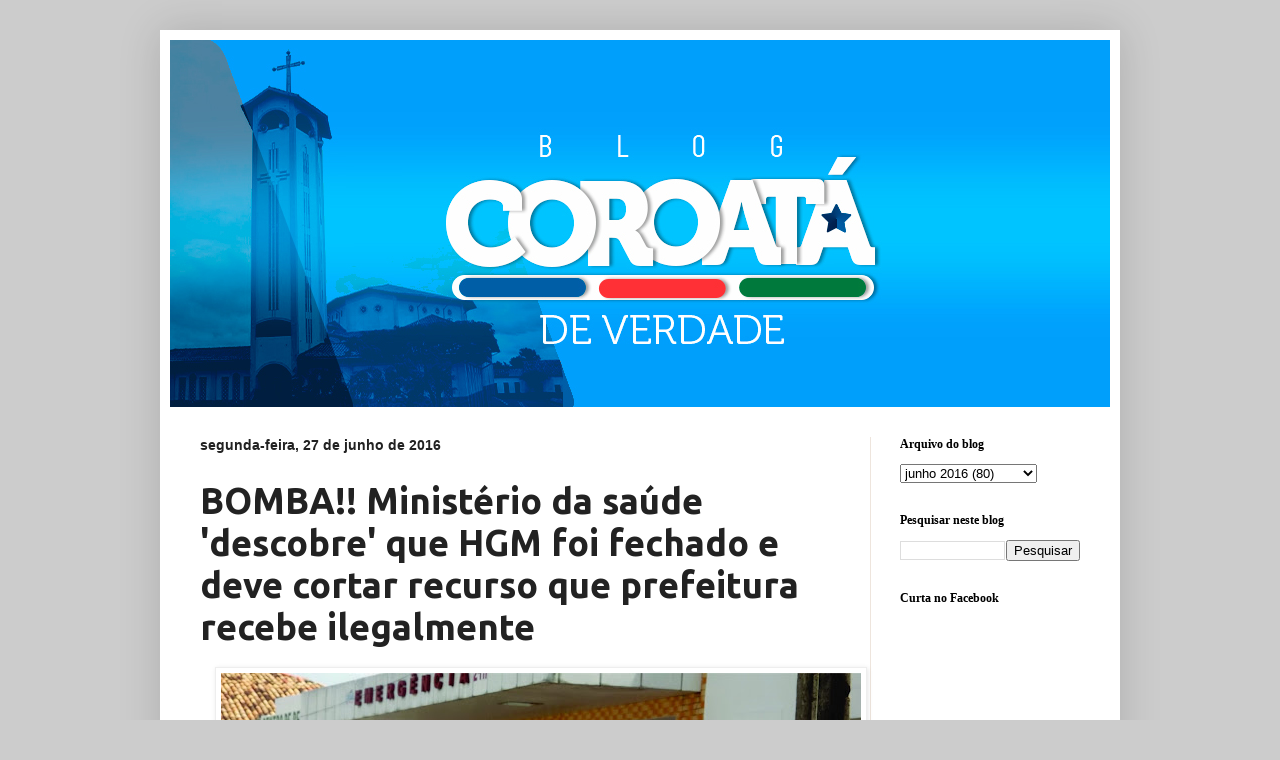

--- FILE ---
content_type: text/html; charset=UTF-8
request_url: http://www.coroatadeverdade.com/2016/06/bomba-ministerio-da-saude-descobre-que.html
body_size: 17301
content:
<!DOCTYPE html>
<html class='v2' dir='ltr' lang='pt-BR'>
<head>
<link href='https://www.blogger.com/static/v1/widgets/335934321-css_bundle_v2.css' rel='stylesheet' type='text/css'/>
<meta content='width=1100' name='viewport'/>
<meta content='text/html; charset=UTF-8' http-equiv='Content-Type'/>
<meta content='blogger' name='generator'/>
<link href='http://www.coroatadeverdade.com/favicon.ico' rel='icon' type='image/x-icon'/>
<link href='http://www.coroatadeverdade.com/2016/06/bomba-ministerio-da-saude-descobre-que.html' rel='canonical'/>
<link rel="alternate" type="application/atom+xml" title="Coroatá de Verdade - Atom" href="http://www.coroatadeverdade.com/feeds/posts/default" />
<link rel="alternate" type="application/rss+xml" title="Coroatá de Verdade - RSS" href="http://www.coroatadeverdade.com/feeds/posts/default?alt=rss" />
<link rel="service.post" type="application/atom+xml" title="Coroatá de Verdade - Atom" href="https://www.blogger.com/feeds/7962339402749321114/posts/default" />

<link rel="alternate" type="application/atom+xml" title="Coroatá de Verdade - Atom" href="http://www.coroatadeverdade.com/feeds/1837776646983439199/comments/default" />
<!--Can't find substitution for tag [blog.ieCssRetrofitLinks]-->
<link href='https://blogger.googleusercontent.com/img/b/R29vZ2xl/AVvXsEjfsxQZZ-FxoeC1gKhY5ddZ7Jwb3Hj0jrBvhj0beAwjS-UK_EmEegxF4rRYLecGBkpXNuVbo9zoza8Lh0UTu3AJLFkg9nxBC0OnTVQDuZF1CZfApdt-nHP3CXtcOvAUBbcPUUhTey8MG8M/s640/HOSP.jpg' rel='image_src'/>
<meta content='http://www.coroatadeverdade.com/2016/06/bomba-ministerio-da-saude-descobre-que.html' property='og:url'/>
<meta content='BOMBA!! Ministério da saúde &#39;descobre&#39; que HGM foi fechado e deve cortar recurso que prefeitura recebe ilegalmente' property='og:title'/>
<meta content='    Finalmente, o Ministério da Saúde em visita a Coroatá descobriu que o Hospital Geral Municipal de Coroatá está lacrado, sem atender uma ...' property='og:description'/>
<meta content='https://blogger.googleusercontent.com/img/b/R29vZ2xl/AVvXsEjfsxQZZ-FxoeC1gKhY5ddZ7Jwb3Hj0jrBvhj0beAwjS-UK_EmEegxF4rRYLecGBkpXNuVbo9zoza8Lh0UTu3AJLFkg9nxBC0OnTVQDuZF1CZfApdt-nHP3CXtcOvAUBbcPUUhTey8MG8M/w1200-h630-p-k-no-nu/HOSP.jpg' property='og:image'/>
<title>Coroatá de Verdade: BOMBA!! Ministério da saúde 'descobre' que HGM foi fechado e deve cortar recurso que prefeitura recebe ilegalmente</title>
<style type='text/css'>@font-face{font-family:'Cuprum';font-style:normal;font-weight:700;font-display:swap;src:url(//fonts.gstatic.com/s/cuprum/v29/dg45_pLmvrkcOkBnKsOzXyGWTBcmgwL9VjbYJxYmknQHEMmm.woff2)format('woff2');unicode-range:U+0460-052F,U+1C80-1C8A,U+20B4,U+2DE0-2DFF,U+A640-A69F,U+FE2E-FE2F;}@font-face{font-family:'Cuprum';font-style:normal;font-weight:700;font-display:swap;src:url(//fonts.gstatic.com/s/cuprum/v29/dg45_pLmvrkcOkBnKsOzXyGWTBcmgwL9Vj_YJxYmknQHEMmm.woff2)format('woff2');unicode-range:U+0301,U+0400-045F,U+0490-0491,U+04B0-04B1,U+2116;}@font-face{font-family:'Cuprum';font-style:normal;font-weight:700;font-display:swap;src:url(//fonts.gstatic.com/s/cuprum/v29/dg45_pLmvrkcOkBnKsOzXyGWTBcmgwL9VjTYJxYmknQHEMmm.woff2)format('woff2');unicode-range:U+0102-0103,U+0110-0111,U+0128-0129,U+0168-0169,U+01A0-01A1,U+01AF-01B0,U+0300-0301,U+0303-0304,U+0308-0309,U+0323,U+0329,U+1EA0-1EF9,U+20AB;}@font-face{font-family:'Cuprum';font-style:normal;font-weight:700;font-display:swap;src:url(//fonts.gstatic.com/s/cuprum/v29/dg45_pLmvrkcOkBnKsOzXyGWTBcmgwL9VjXYJxYmknQHEMmm.woff2)format('woff2');unicode-range:U+0100-02BA,U+02BD-02C5,U+02C7-02CC,U+02CE-02D7,U+02DD-02FF,U+0304,U+0308,U+0329,U+1D00-1DBF,U+1E00-1E9F,U+1EF2-1EFF,U+2020,U+20A0-20AB,U+20AD-20C0,U+2113,U+2C60-2C7F,U+A720-A7FF;}@font-face{font-family:'Cuprum';font-style:normal;font-weight:700;font-display:swap;src:url(//fonts.gstatic.com/s/cuprum/v29/dg45_pLmvrkcOkBnKsOzXyGWTBcmgwL9VjvYJxYmknQHEA.woff2)format('woff2');unicode-range:U+0000-00FF,U+0131,U+0152-0153,U+02BB-02BC,U+02C6,U+02DA,U+02DC,U+0304,U+0308,U+0329,U+2000-206F,U+20AC,U+2122,U+2191,U+2193,U+2212,U+2215,U+FEFF,U+FFFD;}@font-face{font-family:'Ubuntu';font-style:normal;font-weight:700;font-display:swap;src:url(//fonts.gstatic.com/s/ubuntu/v21/4iCv6KVjbNBYlgoCxCvjvWyNPYZvg7UI.woff2)format('woff2');unicode-range:U+0460-052F,U+1C80-1C8A,U+20B4,U+2DE0-2DFF,U+A640-A69F,U+FE2E-FE2F;}@font-face{font-family:'Ubuntu';font-style:normal;font-weight:700;font-display:swap;src:url(//fonts.gstatic.com/s/ubuntu/v21/4iCv6KVjbNBYlgoCxCvjtGyNPYZvg7UI.woff2)format('woff2');unicode-range:U+0301,U+0400-045F,U+0490-0491,U+04B0-04B1,U+2116;}@font-face{font-family:'Ubuntu';font-style:normal;font-weight:700;font-display:swap;src:url(//fonts.gstatic.com/s/ubuntu/v21/4iCv6KVjbNBYlgoCxCvjvGyNPYZvg7UI.woff2)format('woff2');unicode-range:U+1F00-1FFF;}@font-face{font-family:'Ubuntu';font-style:normal;font-weight:700;font-display:swap;src:url(//fonts.gstatic.com/s/ubuntu/v21/4iCv6KVjbNBYlgoCxCvjs2yNPYZvg7UI.woff2)format('woff2');unicode-range:U+0370-0377,U+037A-037F,U+0384-038A,U+038C,U+038E-03A1,U+03A3-03FF;}@font-face{font-family:'Ubuntu';font-style:normal;font-weight:700;font-display:swap;src:url(//fonts.gstatic.com/s/ubuntu/v21/4iCv6KVjbNBYlgoCxCvjvmyNPYZvg7UI.woff2)format('woff2');unicode-range:U+0100-02BA,U+02BD-02C5,U+02C7-02CC,U+02CE-02D7,U+02DD-02FF,U+0304,U+0308,U+0329,U+1D00-1DBF,U+1E00-1E9F,U+1EF2-1EFF,U+2020,U+20A0-20AB,U+20AD-20C0,U+2113,U+2C60-2C7F,U+A720-A7FF;}@font-face{font-family:'Ubuntu';font-style:normal;font-weight:700;font-display:swap;src:url(//fonts.gstatic.com/s/ubuntu/v21/4iCv6KVjbNBYlgoCxCvjsGyNPYZvgw.woff2)format('woff2');unicode-range:U+0000-00FF,U+0131,U+0152-0153,U+02BB-02BC,U+02C6,U+02DA,U+02DC,U+0304,U+0308,U+0329,U+2000-206F,U+20AC,U+2122,U+2191,U+2193,U+2212,U+2215,U+FEFF,U+FFFD;}</style>
<style id='page-skin-1' type='text/css'><!--
/*
-----------------------------------------------
Blogger Template Style
Name:     Simple
Designer: Blogger
URL:      www.blogger.com
----------------------------------------------- */
/* Content
----------------------------------------------- */
body {
font: normal normal 14px Arial, Tahoma, Helvetica, FreeSans, sans-serif;
color: #222222;
background: #cccccc none no-repeat scroll center center;
padding: 0 40px 40px 40px;
}
html body .region-inner {
min-width: 0;
max-width: 100%;
width: auto;
}
h2 {
font-size: 22px;
}
a:link {
text-decoration:none;
color: #1202a3;
}
a:visited {
text-decoration:none;
color: #8a0f02;
}
a:hover {
text-decoration:underline;
color: #ff1900;
}
.body-fauxcolumn-outer .fauxcolumn-inner {
background: transparent none repeat scroll top left;
_background-image: none;
}
.body-fauxcolumn-outer .cap-top {
position: absolute;
z-index: 1;
height: 400px;
width: 100%;
}
.body-fauxcolumn-outer .cap-top .cap-left {
width: 100%;
background: transparent none repeat-x scroll top left;
_background-image: none;
}
.content-outer {
-moz-box-shadow: 0 0 40px rgba(0, 0, 0, .15);
-webkit-box-shadow: 0 0 5px rgba(0, 0, 0, .15);
-goog-ms-box-shadow: 0 0 10px #333333;
box-shadow: 0 0 40px rgba(0, 0, 0, .15);
margin-bottom: 1px;
}
.content-inner {
padding: 10px 10px;
}
.content-inner {
background-color: #ffffff;
}
/* Header
----------------------------------------------- */
.header-outer {
background: rgba(0, 0, 0, 0) url(https://resources.blogblog.com/blogblog/data/1kt/simple/gradients_light.png) repeat-x scroll 0 -400px;
_background-image: none;
}
.Header h1 {
font: normal normal 48px Impact, sans-serif;
color: #ffffff;
text-shadow: 1px 2px 3px rgba(0, 0, 0, .2);
}
.Header h1 a {
color: #ffffff;
}
.Header .description {
font-size: 140%;
color: #ffffff;
}
.header-inner .Header .titlewrapper {
padding: 22px 30px;
}
.header-inner .Header .descriptionwrapper {
padding: 0 30px;
}
/* Tabs
----------------------------------------------- */
.tabs-inner .section:first-child {
border-top: 0 solid #eee5dd;
}
.tabs-inner .section:first-child ul {
margin-top: -0;
border-top: 0 solid #eee5dd;
border-left: 0 solid #eee5dd;
border-right: 0 solid #eee5dd;
}
.tabs-inner .widget ul {
background: #fff9ee none repeat-x scroll 0 -800px;
_background-image: none;
border-bottom: 1px solid #eee5dd;
margin-top: 0;
margin-left: -30px;
margin-right: -30px;
}
.tabs-inner .widget li a {
display: inline-block;
padding: .6em 1em;
font: normal bold 16px Cuprum;
color: #993300;
border-left: 1px solid #ffffff;
border-right: 1px solid #eee5dd;
}
.tabs-inner .widget li:first-child a {
border-left: none;
}
.tabs-inner .widget li.selected a, .tabs-inner .widget li a:hover {
color: #000000;
background-color: #fff9ee;
text-decoration: none;
}
/* Columns
----------------------------------------------- */
.main-outer {
border-top: 0 solid #eee5dd;
}
.fauxcolumn-left-outer .fauxcolumn-inner {
border-right: 1px solid #eee5dd;
}
.fauxcolumn-right-outer .fauxcolumn-inner {
border-left: 1px solid #eee5dd;
}
/* Headings
----------------------------------------------- */
div.widget > h2,
div.widget h2.title {
margin: 0 0 1em 0;
font: normal bold 12px Georgia, Utopia, 'Palatino Linotype', Palatino, serif;
color: #000000;
}
/* Widgets
----------------------------------------------- */
.widget .zippy {
color: #999999;
text-shadow: 2px 2px 1px rgba(0, 0, 0, .1);
}
.widget .popular-posts ul {
list-style: none;
}
/* Posts
----------------------------------------------- */
h2.date-header {
font: normal bold 14px Arial, Tahoma, Helvetica, FreeSans, sans-serif;
}
.date-header span {
background-color: transparent;
color: #222222;
padding: inherit;
letter-spacing: inherit;
margin: inherit;
}
.main-inner {
padding-top: 30px;
padding-bottom: 30px;
}
.main-inner .column-center-inner {
padding: 0 15px;
}
.main-inner .column-center-inner .section {
margin: 0 15px;
}
.post {
margin: 0 0 25px 0;
}
h3.post-title, .comments h4 {
font: normal bold 36px Ubuntu;
margin: .75em 0 0;
}
.post-body {
font-size: 110%;
line-height: 1.4;
position: relative;
}
.post-body img, .post-body .tr-caption-container, .Profile img, .Image img,
.BlogList .item-thumbnail img {
padding: 2px;
background: #ffffff;
border: 1px solid #eeeeee;
-moz-box-shadow: 1px 1px 5px rgba(0, 0, 0, .1);
-webkit-box-shadow: 1px 1px 5px rgba(0, 0, 0, .1);
box-shadow: 1px 1px 5px rgba(0, 0, 0, .1);
}
.post-body img, .post-body .tr-caption-container {
padding: 5px;
}
.post-body .tr-caption-container {
color: #222222;
}
.post-body .tr-caption-container img {
padding: 0;
background: transparent;
border: none;
-moz-box-shadow: 0 0 0 rgba(0, 0, 0, .1);
-webkit-box-shadow: 0 0 0 rgba(0, 0, 0, .1);
box-shadow: 0 0 0 rgba(0, 0, 0, .1);
}
.post-header {
margin: 0 0 1.5em;
line-height: 1.6;
font-size: 90%;
}
.post-footer {
margin: 20px -2px 0;
padding: 5px 10px;
color: #666555;
background-color: #eee9dd;
border-bottom: 1px solid #eeeeee;
line-height: 1.6;
font-size: 90%;
}
#comments .comment-author {
padding-top: 1.5em;
border-top: 1px solid #eee5dd;
background-position: 0 1.5em;
}
#comments .comment-author:first-child {
padding-top: 0;
border-top: none;
}
.avatar-image-container {
margin: .2em 0 0;
}
#comments .avatar-image-container img {
border: 1px solid #eeeeee;
}
/* Comments
----------------------------------------------- */
.comments .comments-content .icon.blog-author {
background-repeat: no-repeat;
background-image: url([data-uri]);
}
.comments .comments-content .loadmore a {
border-top: 1px solid #999999;
border-bottom: 1px solid #999999;
}
.comments .comment-thread.inline-thread {
background-color: #eee9dd;
}
.comments .continue {
border-top: 2px solid #999999;
}
/* Accents
---------------------------------------------- */
.section-columns td.columns-cell {
border-left: 1px solid #eee5dd;
}
.blog-pager {
background: transparent none no-repeat scroll top center;
}
.blog-pager-older-link, .home-link,
.blog-pager-newer-link {
background-color: #ffffff;
padding: 5px;
}
.footer-outer {
border-top: 0 dashed #bbbbbb;
}
/* Mobile
----------------------------------------------- */
body.mobile  {
background-size: auto;
}
.mobile .body-fauxcolumn-outer {
background: transparent none repeat scroll top left;
}
.mobile .body-fauxcolumn-outer .cap-top {
background-size: 100% auto;
}
.mobile .content-outer {
-webkit-box-shadow: 0 0 3px rgba(0, 0, 0, .15);
box-shadow: 0 0 3px rgba(0, 0, 0, .15);
}
.mobile .tabs-inner .widget ul {
margin-left: 0;
margin-right: 0;
}
.mobile .post {
margin: 0;
}
.mobile .main-inner .column-center-inner .section {
margin: 0;
}
.mobile .date-header span {
padding: 0.1em 10px;
margin: 0 -10px;
}
.mobile h3.post-title {
margin: 0;
}
.mobile .blog-pager {
background: transparent none no-repeat scroll top center;
}
.mobile .footer-outer {
border-top: none;
}
.mobile .main-inner, .mobile .footer-inner {
background-color: #ffffff;
}
.mobile-index-contents {
color: #222222;
}
.mobile-link-button {
background-color: #1202a3;
}
.mobile-link-button a:link, .mobile-link-button a:visited {
color: #ffffff;
}
.mobile .tabs-inner .section:first-child {
border-top: none;
}
.mobile .tabs-inner .PageList .widget-content {
background-color: #fff9ee;
color: #000000;
border-top: 1px solid #eee5dd;
border-bottom: 1px solid #eee5dd;
}
.mobile .tabs-inner .PageList .widget-content .pagelist-arrow {
border-left: 1px solid #eee5dd;
}

--></style>
<style id='template-skin-1' type='text/css'><!--
body {
min-width: 960px;
}
.content-outer, .content-fauxcolumn-outer, .region-inner {
min-width: 960px;
max-width: 960px;
_width: 960px;
}
.main-inner .columns {
padding-left: 0px;
padding-right: 240px;
}
.main-inner .fauxcolumn-center-outer {
left: 0px;
right: 240px;
/* IE6 does not respect left and right together */
_width: expression(this.parentNode.offsetWidth -
parseInt("0px") -
parseInt("240px") + 'px');
}
.main-inner .fauxcolumn-left-outer {
width: 0px;
}
.main-inner .fauxcolumn-right-outer {
width: 240px;
}
.main-inner .column-left-outer {
width: 0px;
right: 100%;
margin-left: -0px;
}
.main-inner .column-right-outer {
width: 240px;
margin-right: -240px;
}
#layout {
min-width: 0;
}
#layout .content-outer {
min-width: 0;
width: 800px;
}
#layout .region-inner {
min-width: 0;
width: auto;
}
body#layout div.add_widget {
padding: 8px;
}
body#layout div.add_widget a {
margin-left: 32px;
}
--></style>
<link href='https://www.blogger.com/dyn-css/authorization.css?targetBlogID=7962339402749321114&amp;zx=c0dfc0e0-96b8-471b-a2ba-6f4699c38015' media='none' onload='if(media!=&#39;all&#39;)media=&#39;all&#39;' rel='stylesheet'/><noscript><link href='https://www.blogger.com/dyn-css/authorization.css?targetBlogID=7962339402749321114&amp;zx=c0dfc0e0-96b8-471b-a2ba-6f4699c38015' rel='stylesheet'/></noscript>
<meta name='google-adsense-platform-account' content='ca-host-pub-1556223355139109'/>
<meta name='google-adsense-platform-domain' content='blogspot.com'/>

</head>
<body class='loading variant-literate'>
<div class='navbar no-items section' id='navbar' name='Navbar'>
</div>
<div class='body-fauxcolumns'>
<div class='fauxcolumn-outer body-fauxcolumn-outer'>
<div class='cap-top'>
<div class='cap-left'></div>
<div class='cap-right'></div>
</div>
<div class='fauxborder-left'>
<div class='fauxborder-right'></div>
<div class='fauxcolumn-inner'>
</div>
</div>
<div class='cap-bottom'>
<div class='cap-left'></div>
<div class='cap-right'></div>
</div>
</div>
</div>
<div class='content'>
<div class='content-fauxcolumns'>
<div class='fauxcolumn-outer content-fauxcolumn-outer'>
<div class='cap-top'>
<div class='cap-left'></div>
<div class='cap-right'></div>
</div>
<div class='fauxborder-left'>
<div class='fauxborder-right'></div>
<div class='fauxcolumn-inner'>
</div>
</div>
<div class='cap-bottom'>
<div class='cap-left'></div>
<div class='cap-right'></div>
</div>
</div>
</div>
<div class='content-outer'>
<div class='content-cap-top cap-top'>
<div class='cap-left'></div>
<div class='cap-right'></div>
</div>
<div class='fauxborder-left content-fauxborder-left'>
<div class='fauxborder-right content-fauxborder-right'></div>
<div class='content-inner'>
<header>
<div class='header-outer'>
<div class='header-cap-top cap-top'>
<div class='cap-left'></div>
<div class='cap-right'></div>
</div>
<div class='fauxborder-left header-fauxborder-left'>
<div class='fauxborder-right header-fauxborder-right'></div>
<div class='region-inner header-inner'>
<div class='header section' id='header' name='Cabeçalho'><div class='widget Header' data-version='1' id='Header1'>
<div id='header-inner'>
<a href='http://www.coroatadeverdade.com/' style='display: block'>
<img alt='Coroatá de Verdade' height='367px; ' id='Header1_headerimg' src='https://blogger.googleusercontent.com/img/b/R29vZ2xl/AVvXsEgWhCidbt_X73a5ePkZgD2hv4NJ2-X3aZcGqwrvEwSvIKEzQyoNxTtmEPQqQRiZ3tK3dnWnGbb7zT68NBjLpOCfQSsVPvNnB2JmXWnYyksu2x9mjTyT02YosSyDAgrDumLXTkKjj_1u5ZM/s1600/pablo+banner.jpg' style='display: block' width='980px; '/>
</a>
</div>
</div></div>
</div>
</div>
<div class='header-cap-bottom cap-bottom'>
<div class='cap-left'></div>
<div class='cap-right'></div>
</div>
</div>
</header>
<div class='tabs-outer'>
<div class='tabs-cap-top cap-top'>
<div class='cap-left'></div>
<div class='cap-right'></div>
</div>
<div class='fauxborder-left tabs-fauxborder-left'>
<div class='fauxborder-right tabs-fauxborder-right'></div>
<div class='region-inner tabs-inner'>
<div class='tabs no-items section' id='crosscol' name='Entre colunas'></div>
<div class='tabs no-items section' id='crosscol-overflow' name='Cross-Column 2'></div>
</div>
</div>
<div class='tabs-cap-bottom cap-bottom'>
<div class='cap-left'></div>
<div class='cap-right'></div>
</div>
</div>
<div class='main-outer'>
<div class='main-cap-top cap-top'>
<div class='cap-left'></div>
<div class='cap-right'></div>
</div>
<div class='fauxborder-left main-fauxborder-left'>
<div class='fauxborder-right main-fauxborder-right'></div>
<div class='region-inner main-inner'>
<div class='columns fauxcolumns'>
<div class='fauxcolumn-outer fauxcolumn-center-outer'>
<div class='cap-top'>
<div class='cap-left'></div>
<div class='cap-right'></div>
</div>
<div class='fauxborder-left'>
<div class='fauxborder-right'></div>
<div class='fauxcolumn-inner'>
</div>
</div>
<div class='cap-bottom'>
<div class='cap-left'></div>
<div class='cap-right'></div>
</div>
</div>
<div class='fauxcolumn-outer fauxcolumn-left-outer'>
<div class='cap-top'>
<div class='cap-left'></div>
<div class='cap-right'></div>
</div>
<div class='fauxborder-left'>
<div class='fauxborder-right'></div>
<div class='fauxcolumn-inner'>
</div>
</div>
<div class='cap-bottom'>
<div class='cap-left'></div>
<div class='cap-right'></div>
</div>
</div>
<div class='fauxcolumn-outer fauxcolumn-right-outer'>
<div class='cap-top'>
<div class='cap-left'></div>
<div class='cap-right'></div>
</div>
<div class='fauxborder-left'>
<div class='fauxborder-right'></div>
<div class='fauxcolumn-inner'>
</div>
</div>
<div class='cap-bottom'>
<div class='cap-left'></div>
<div class='cap-right'></div>
</div>
</div>
<!-- corrects IE6 width calculation -->
<div class='columns-inner'>
<div class='column-center-outer'>
<div class='column-center-inner'>
<div class='main section' id='main' name='Principal'><div class='widget Blog' data-version='1' id='Blog1'>
<div class='blog-posts hfeed'>

          <div class="date-outer">
        
<h2 class='date-header'><span>segunda-feira, 27 de junho de 2016</span></h2>

          <div class="date-posts">
        
<div class='post-outer'>
<div class='post hentry uncustomized-post-template' itemprop='blogPost' itemscope='itemscope' itemtype='http://schema.org/BlogPosting'>
<meta content='https://blogger.googleusercontent.com/img/b/R29vZ2xl/AVvXsEjfsxQZZ-FxoeC1gKhY5ddZ7Jwb3Hj0jrBvhj0beAwjS-UK_EmEegxF4rRYLecGBkpXNuVbo9zoza8Lh0UTu3AJLFkg9nxBC0OnTVQDuZF1CZfApdt-nHP3CXtcOvAUBbcPUUhTey8MG8M/s640/HOSP.jpg' itemprop='image_url'/>
<meta content='7962339402749321114' itemprop='blogId'/>
<meta content='1837776646983439199' itemprop='postId'/>
<a name='1837776646983439199'></a>
<h3 class='post-title entry-title' itemprop='name'>
BOMBA!! Ministério da saúde 'descobre' que HGM foi fechado e deve cortar recurso que prefeitura recebe ilegalmente
</h3>
<div class='post-header'>
<div class='post-header-line-1'></div>
</div>
<div class='post-body entry-content' id='post-body-1837776646983439199' itemprop='description articleBody'>
<div class="separator" style="clear: both; text-align: center;">
<a href="https://blogger.googleusercontent.com/img/b/R29vZ2xl/AVvXsEjfsxQZZ-FxoeC1gKhY5ddZ7Jwb3Hj0jrBvhj0beAwjS-UK_EmEegxF4rRYLecGBkpXNuVbo9zoza8Lh0UTu3AJLFkg9nxBC0OnTVQDuZF1CZfApdt-nHP3CXtcOvAUBbcPUUhTey8MG8M/s1600/HOSP.jpg" imageanchor="1" style="margin-left: 1em; margin-right: 1em;"><img border="0" height="362" src="https://blogger.googleusercontent.com/img/b/R29vZ2xl/AVvXsEjfsxQZZ-FxoeC1gKhY5ddZ7Jwb3Hj0jrBvhj0beAwjS-UK_EmEegxF4rRYLecGBkpXNuVbo9zoza8Lh0UTu3AJLFkg9nxBC0OnTVQDuZF1CZfApdt-nHP3CXtcOvAUBbcPUUhTey8MG8M/s640/HOSP.jpg" width="640" /></a></div>
<br />
<br />
Finalmente, o Ministério da Saúde em visita a Coroatá descobriu que o Hospital Geral Municipal de Coroatá está lacrado, sem atender uma viva alma desde o dia 01/01/2013, quando a prefeita Teresa Murad (PMDB) tomou posse da prefeitura do município.<br />
<br />
A visita faz parte de uma serie que técnicos do ministérios estão fazendo por todo o Brasil para tentar fazer com que as prefeituras gastem de forma adequada os recursos da saúde. Para quem não sabe, a prefeitura de Coroatá, mesmo tendo o hospital fechado, recebe mensalmente o valor de 600.000.00 (SEISCENTOS MIL REAIS) para garantir atendimento de Urgência, Emergência, Ambulatorial, média e alta complexidade, ou seja, para manter um hospital que não existe mais.<br />
<br />
Os técnicos, segundo informações, ficaram perplexos como eles conseguiram 'informar' dados por todo este tempo e garantirem o recebimento do dinheiro. Segundo informações, nos próximos meses, o recurso deverá ser suspenso.<br />
<br />
Murad recorrerá a Temer<br />
<br />
Como de bobo, Murad não tem nada, o mesmo tratou de marcar logo uma agenda com o ministro da saúde do governo do seu companheiro de partido Michel Temer (PMDB), e claro, deverá conseguir manter os recursos até que a justiça intervenha.
<div style='clear: both;'></div>
</div>
<div class='post-footer'>
<div class='post-footer-line post-footer-line-1'>
<span class='post-author vcard'>
Por
<span class='fn' itemprop='author' itemscope='itemscope' itemtype='http://schema.org/Person'>
<meta content='https://www.blogger.com/profile/12505547318629837136' itemprop='url'/>
<a class='g-profile' href='https://www.blogger.com/profile/12505547318629837136' rel='author' title='author profile'>
<span itemprop='name'>Coroatá de Verdade</span>
</a>
</span>
</span>
<span class='post-timestamp'>
</span>
<span class='post-comment-link'>
</span>
<span class='post-icons'>
<span class='item-action'>
<a href='https://www.blogger.com/email-post/7962339402749321114/1837776646983439199' title='Enviar esta postagem'>
<img alt='' class='icon-action' height='13' src='https://resources.blogblog.com/img/icon18_email.gif' width='18'/>
</a>
</span>
<span class='item-control blog-admin pid-1469174890'>
<a href='https://www.blogger.com/post-edit.g?blogID=7962339402749321114&postID=1837776646983439199&from=pencil' title='Editar post'>
<img alt='' class='icon-action' height='18' src='https://resources.blogblog.com/img/icon18_edit_allbkg.gif' width='18'/>
</a>
</span>
</span>
<div class='post-share-buttons goog-inline-block'>
<a class='goog-inline-block share-button sb-email' href='https://www.blogger.com/share-post.g?blogID=7962339402749321114&postID=1837776646983439199&target=email' target='_blank' title='Enviar por e-mail'><span class='share-button-link-text'>Enviar por e-mail</span></a><a class='goog-inline-block share-button sb-blog' href='https://www.blogger.com/share-post.g?blogID=7962339402749321114&postID=1837776646983439199&target=blog' onclick='window.open(this.href, "_blank", "height=270,width=475"); return false;' target='_blank' title='Postar no blog!'><span class='share-button-link-text'>Postar no blog!</span></a><a class='goog-inline-block share-button sb-twitter' href='https://www.blogger.com/share-post.g?blogID=7962339402749321114&postID=1837776646983439199&target=twitter' target='_blank' title='Compartilhar no X'><span class='share-button-link-text'>Compartilhar no X</span></a><a class='goog-inline-block share-button sb-facebook' href='https://www.blogger.com/share-post.g?blogID=7962339402749321114&postID=1837776646983439199&target=facebook' onclick='window.open(this.href, "_blank", "height=430,width=640"); return false;' target='_blank' title='Compartilhar no Facebook'><span class='share-button-link-text'>Compartilhar no Facebook</span></a><a class='goog-inline-block share-button sb-pinterest' href='https://www.blogger.com/share-post.g?blogID=7962339402749321114&postID=1837776646983439199&target=pinterest' target='_blank' title='Compartilhar com o Pinterest'><span class='share-button-link-text'>Compartilhar com o Pinterest</span></a>
</div>
</div>
<div class='post-footer-line post-footer-line-2'>
<span class='post-labels'>
Marcadores:
<a href='http://www.coroatadeverdade.com/search/label/Governo%20Murad' rel='tag'>Governo Murad</a>,
<a href='http://www.coroatadeverdade.com/search/label/HGM' rel='tag'>HGM</a>
</span>
</div>
<div class='post-footer-line post-footer-line-3'>
<span class='post-location'>
</span>
</div>
</div>
</div>
<div class='comments' id='comments'>
<a name='comments'></a>
<h4>Nenhum comentário:</h4>
<div id='Blog1_comments-block-wrapper'>
<dl class='avatar-comment-indent' id='comments-block'>
</dl>
</div>
<p class='comment-footer'>
<div class='comment-form'>
<a name='comment-form'></a>
<h4 id='comment-post-message'>Postar um comentário</h4>
<p>
</p>
<a href='https://www.blogger.com/comment/frame/7962339402749321114?po=1837776646983439199&hl=pt-BR&saa=85391&origin=http://www.coroatadeverdade.com' id='comment-editor-src'></a>
<iframe allowtransparency='true' class='blogger-iframe-colorize blogger-comment-from-post' frameborder='0' height='410px' id='comment-editor' name='comment-editor' src='' width='100%'></iframe>
<script src='https://www.blogger.com/static/v1/jsbin/2830521187-comment_from_post_iframe.js' type='text/javascript'></script>
<script type='text/javascript'>
      BLOG_CMT_createIframe('https://www.blogger.com/rpc_relay.html');
    </script>
</div>
</p>
</div>
</div>

        </div></div>
      
</div>
<div class='blog-pager' id='blog-pager'>
<span id='blog-pager-newer-link'>
<a class='blog-pager-newer-link' href='http://www.coroatadeverdade.com/2016/06/pintura-de-novo-predio-da-prefeitura.html' id='Blog1_blog-pager-newer-link' title='Postagem mais recente'>Postagem mais recente</a>
</span>
<span id='blog-pager-older-link'>
<a class='blog-pager-older-link' href='http://www.coroatadeverdade.com/2016/06/ministerio-da-saude-visita-upa-coroata.html' id='Blog1_blog-pager-older-link' title='Postagem mais antiga'>Postagem mais antiga</a>
</span>
<a class='home-link' href='http://www.coroatadeverdade.com/'>Página inicial</a>
</div>
<div class='clear'></div>
<div class='post-feeds'>
<div class='feed-links'>
Assinar:
<a class='feed-link' href='http://www.coroatadeverdade.com/feeds/1837776646983439199/comments/default' target='_blank' type='application/atom+xml'>Postar comentários (Atom)</a>
</div>
</div>
</div></div>
</div>
</div>
<div class='column-left-outer'>
<div class='column-left-inner'>
<aside>
</aside>
</div>
</div>
<div class='column-right-outer'>
<div class='column-right-inner'>
<aside>
<div class='sidebar section' id='sidebar-right-1'><div class='widget BlogArchive' data-version='1' id='BlogArchive1'>
<h2>Arquivo do blog</h2>
<div class='widget-content'>
<div id='ArchiveList'>
<div id='BlogArchive1_ArchiveList'>
<select id='BlogArchive1_ArchiveMenu'>
<option value=''>Arquivo do blog</option>
<option value='http://www.coroatadeverdade.com/2025/04/'>abril 2025 (8)</option>
<option value='http://www.coroatadeverdade.com/2025/02/'>fevereiro 2025 (1)</option>
<option value='http://www.coroatadeverdade.com/2025/01/'>janeiro 2025 (3)</option>
<option value='http://www.coroatadeverdade.com/2024/12/'>dezembro 2024 (4)</option>
<option value='http://www.coroatadeverdade.com/2024/11/'>novembro 2024 (2)</option>
<option value='http://www.coroatadeverdade.com/2024/10/'>outubro 2024 (2)</option>
<option value='http://www.coroatadeverdade.com/2024/09/'>setembro 2024 (4)</option>
<option value='http://www.coroatadeverdade.com/2024/08/'>agosto 2024 (5)</option>
<option value='http://www.coroatadeverdade.com/2024/07/'>julho 2024 (5)</option>
<option value='http://www.coroatadeverdade.com/2024/03/'>março 2024 (15)</option>
<option value='http://www.coroatadeverdade.com/2024/02/'>fevereiro 2024 (9)</option>
<option value='http://www.coroatadeverdade.com/2024/01/'>janeiro 2024 (16)</option>
<option value='http://www.coroatadeverdade.com/2023/12/'>dezembro 2023 (11)</option>
<option value='http://www.coroatadeverdade.com/2023/11/'>novembro 2023 (20)</option>
<option value='http://www.coroatadeverdade.com/2023/10/'>outubro 2023 (42)</option>
<option value='http://www.coroatadeverdade.com/2023/09/'>setembro 2023 (38)</option>
<option value='http://www.coroatadeverdade.com/2023/08/'>agosto 2023 (30)</option>
<option value='http://www.coroatadeverdade.com/2023/07/'>julho 2023 (6)</option>
<option value='http://www.coroatadeverdade.com/2023/06/'>junho 2023 (3)</option>
<option value='http://www.coroatadeverdade.com/2023/05/'>maio 2023 (1)</option>
<option value='http://www.coroatadeverdade.com/2023/04/'>abril 2023 (1)</option>
<option value='http://www.coroatadeverdade.com/2023/03/'>março 2023 (10)</option>
<option value='http://www.coroatadeverdade.com/2023/02/'>fevereiro 2023 (5)</option>
<option value='http://www.coroatadeverdade.com/2023/01/'>janeiro 2023 (3)</option>
<option value='http://www.coroatadeverdade.com/2022/07/'>julho 2022 (1)</option>
<option value='http://www.coroatadeverdade.com/2022/06/'>junho 2022 (4)</option>
<option value='http://www.coroatadeverdade.com/2022/04/'>abril 2022 (5)</option>
<option value='http://www.coroatadeverdade.com/2022/03/'>março 2022 (12)</option>
<option value='http://www.coroatadeverdade.com/2022/02/'>fevereiro 2022 (21)</option>
<option value='http://www.coroatadeverdade.com/2022/01/'>janeiro 2022 (9)</option>
<option value='http://www.coroatadeverdade.com/2021/12/'>dezembro 2021 (15)</option>
<option value='http://www.coroatadeverdade.com/2021/11/'>novembro 2021 (11)</option>
<option value='http://www.coroatadeverdade.com/2021/10/'>outubro 2021 (24)</option>
<option value='http://www.coroatadeverdade.com/2021/09/'>setembro 2021 (22)</option>
<option value='http://www.coroatadeverdade.com/2021/08/'>agosto 2021 (35)</option>
<option value='http://www.coroatadeverdade.com/2021/07/'>julho 2021 (6)</option>
<option value='http://www.coroatadeverdade.com/2021/06/'>junho 2021 (15)</option>
<option value='http://www.coroatadeverdade.com/2021/05/'>maio 2021 (18)</option>
<option value='http://www.coroatadeverdade.com/2021/04/'>abril 2021 (27)</option>
<option value='http://www.coroatadeverdade.com/2021/03/'>março 2021 (21)</option>
<option value='http://www.coroatadeverdade.com/2021/02/'>fevereiro 2021 (14)</option>
<option value='http://www.coroatadeverdade.com/2021/01/'>janeiro 2021 (23)</option>
<option value='http://www.coroatadeverdade.com/2020/11/'>novembro 2020 (2)</option>
<option value='http://www.coroatadeverdade.com/2020/10/'>outubro 2020 (4)</option>
<option value='http://www.coroatadeverdade.com/2020/09/'>setembro 2020 (8)</option>
<option value='http://www.coroatadeverdade.com/2020/08/'>agosto 2020 (14)</option>
<option value='http://www.coroatadeverdade.com/2020/07/'>julho 2020 (10)</option>
<option value='http://www.coroatadeverdade.com/2020/06/'>junho 2020 (29)</option>
<option value='http://www.coroatadeverdade.com/2020/05/'>maio 2020 (18)</option>
<option value='http://www.coroatadeverdade.com/2020/04/'>abril 2020 (7)</option>
<option value='http://www.coroatadeverdade.com/2020/03/'>março 2020 (24)</option>
<option value='http://www.coroatadeverdade.com/2020/02/'>fevereiro 2020 (23)</option>
<option value='http://www.coroatadeverdade.com/2020/01/'>janeiro 2020 (33)</option>
<option value='http://www.coroatadeverdade.com/2019/12/'>dezembro 2019 (11)</option>
<option value='http://www.coroatadeverdade.com/2019/11/'>novembro 2019 (7)</option>
<option value='http://www.coroatadeverdade.com/2019/10/'>outubro 2019 (8)</option>
<option value='http://www.coroatadeverdade.com/2019/09/'>setembro 2019 (18)</option>
<option value='http://www.coroatadeverdade.com/2019/08/'>agosto 2019 (17)</option>
<option value='http://www.coroatadeverdade.com/2019/07/'>julho 2019 (6)</option>
<option value='http://www.coroatadeverdade.com/2019/06/'>junho 2019 (23)</option>
<option value='http://www.coroatadeverdade.com/2019/05/'>maio 2019 (39)</option>
<option value='http://www.coroatadeverdade.com/2019/04/'>abril 2019 (16)</option>
<option value='http://www.coroatadeverdade.com/2019/03/'>março 2019 (24)</option>
<option value='http://www.coroatadeverdade.com/2019/02/'>fevereiro 2019 (19)</option>
<option value='http://www.coroatadeverdade.com/2019/01/'>janeiro 2019 (31)</option>
<option value='http://www.coroatadeverdade.com/2018/12/'>dezembro 2018 (13)</option>
<option value='http://www.coroatadeverdade.com/2018/11/'>novembro 2018 (25)</option>
<option value='http://www.coroatadeverdade.com/2018/10/'>outubro 2018 (36)</option>
<option value='http://www.coroatadeverdade.com/2018/09/'>setembro 2018 (30)</option>
<option value='http://www.coroatadeverdade.com/2018/08/'>agosto 2018 (72)</option>
<option value='http://www.coroatadeverdade.com/2018/07/'>julho 2018 (60)</option>
<option value='http://www.coroatadeverdade.com/2018/06/'>junho 2018 (61)</option>
<option value='http://www.coroatadeverdade.com/2018/05/'>maio 2018 (72)</option>
<option value='http://www.coroatadeverdade.com/2018/04/'>abril 2018 (83)</option>
<option value='http://www.coroatadeverdade.com/2018/03/'>março 2018 (79)</option>
<option value='http://www.coroatadeverdade.com/2018/02/'>fevereiro 2018 (44)</option>
<option value='http://www.coroatadeverdade.com/2018/01/'>janeiro 2018 (55)</option>
<option value='http://www.coroatadeverdade.com/2017/12/'>dezembro 2017 (50)</option>
<option value='http://www.coroatadeverdade.com/2017/11/'>novembro 2017 (36)</option>
<option value='http://www.coroatadeverdade.com/2017/10/'>outubro 2017 (71)</option>
<option value='http://www.coroatadeverdade.com/2017/09/'>setembro 2017 (67)</option>
<option value='http://www.coroatadeverdade.com/2017/08/'>agosto 2017 (47)</option>
<option value='http://www.coroatadeverdade.com/2017/07/'>julho 2017 (60)</option>
<option value='http://www.coroatadeverdade.com/2017/06/'>junho 2017 (72)</option>
<option value='http://www.coroatadeverdade.com/2017/05/'>maio 2017 (91)</option>
<option value='http://www.coroatadeverdade.com/2017/04/'>abril 2017 (89)</option>
<option value='http://www.coroatadeverdade.com/2017/03/'>março 2017 (77)</option>
<option value='http://www.coroatadeverdade.com/2017/02/'>fevereiro 2017 (48)</option>
<option value='http://www.coroatadeverdade.com/2017/01/'>janeiro 2017 (88)</option>
<option value='http://www.coroatadeverdade.com/2016/12/'>dezembro 2016 (71)</option>
<option value='http://www.coroatadeverdade.com/2016/11/'>novembro 2016 (81)</option>
<option value='http://www.coroatadeverdade.com/2016/10/'>outubro 2016 (58)</option>
<option value='http://www.coroatadeverdade.com/2016/09/'>setembro 2016 (8)</option>
<option value='http://www.coroatadeverdade.com/2016/08/'>agosto 2016 (20)</option>
<option value='http://www.coroatadeverdade.com/2016/07/'>julho 2016 (41)</option>
<option value='http://www.coroatadeverdade.com/2016/06/'>junho 2016 (80)</option>
<option value='http://www.coroatadeverdade.com/2016/05/'>maio 2016 (41)</option>
<option value='http://www.coroatadeverdade.com/2016/04/'>abril 2016 (15)</option>
<option value='http://www.coroatadeverdade.com/2016/03/'>março 2016 (58)</option>
<option value='http://www.coroatadeverdade.com/2016/02/'>fevereiro 2016 (37)</option>
<option value='http://www.coroatadeverdade.com/2016/01/'>janeiro 2016 (60)</option>
<option value='http://www.coroatadeverdade.com/2015/12/'>dezembro 2015 (22)</option>
<option value='http://www.coroatadeverdade.com/2015/11/'>novembro 2015 (52)</option>
<option value='http://www.coroatadeverdade.com/2015/09/'>setembro 2015 (20)</option>
<option value='http://www.coroatadeverdade.com/2015/08/'>agosto 2015 (32)</option>
<option value='http://www.coroatadeverdade.com/2015/07/'>julho 2015 (24)</option>
<option value='http://www.coroatadeverdade.com/2015/06/'>junho 2015 (30)</option>
<option value='http://www.coroatadeverdade.com/2015/05/'>maio 2015 (26)</option>
<option value='http://www.coroatadeverdade.com/2015/04/'>abril 2015 (27)</option>
<option value='http://www.coroatadeverdade.com/2015/03/'>março 2015 (38)</option>
<option value='http://www.coroatadeverdade.com/2015/02/'>fevereiro 2015 (57)</option>
<option value='http://www.coroatadeverdade.com/2015/01/'>janeiro 2015 (57)</option>
<option value='http://www.coroatadeverdade.com/2014/12/'>dezembro 2014 (34)</option>
<option value='http://www.coroatadeverdade.com/2014/11/'>novembro 2014 (73)</option>
<option value='http://www.coroatadeverdade.com/2014/10/'>outubro 2014 (46)</option>
<option value='http://www.coroatadeverdade.com/2014/09/'>setembro 2014 (30)</option>
<option value='http://www.coroatadeverdade.com/2014/08/'>agosto 2014 (51)</option>
<option value='http://www.coroatadeverdade.com/2014/07/'>julho 2014 (51)</option>
<option value='http://www.coroatadeverdade.com/2014/06/'>junho 2014 (65)</option>
<option value='http://www.coroatadeverdade.com/2014/05/'>maio 2014 (80)</option>
<option value='http://www.coroatadeverdade.com/2014/04/'>abril 2014 (64)</option>
<option value='http://www.coroatadeverdade.com/2014/03/'>março 2014 (52)</option>
<option value='http://www.coroatadeverdade.com/2014/02/'>fevereiro 2014 (90)</option>
<option value='http://www.coroatadeverdade.com/2014/01/'>janeiro 2014 (55)</option>
<option value='http://www.coroatadeverdade.com/2013/12/'>dezembro 2013 (66)</option>
<option value='http://www.coroatadeverdade.com/2013/11/'>novembro 2013 (23)</option>
<option value='http://www.coroatadeverdade.com/2013/10/'>outubro 2013 (51)</option>
<option value='http://www.coroatadeverdade.com/2013/09/'>setembro 2013 (89)</option>
<option value='http://www.coroatadeverdade.com/2013/08/'>agosto 2013 (66)</option>
<option value='http://www.coroatadeverdade.com/2013/07/'>julho 2013 (81)</option>
<option value='http://www.coroatadeverdade.com/2013/06/'>junho 2013 (60)</option>
<option value='http://www.coroatadeverdade.com/2013/05/'>maio 2013 (92)</option>
<option value='http://www.coroatadeverdade.com/2013/04/'>abril 2013 (78)</option>
</select>
</div>
</div>
<div class='clear'></div>
</div>
</div><div class='widget BlogSearch' data-version='1' id='BlogSearch1'>
<h2 class='title'>Pesquisar neste blog</h2>
<div class='widget-content'>
<div id='BlogSearch1_form'>
<form action='http://www.coroatadeverdade.com/search' class='gsc-search-box' target='_top'>
<table cellpadding='0' cellspacing='0' class='gsc-search-box'>
<tbody>
<tr>
<td class='gsc-input'>
<input autocomplete='off' class='gsc-input' name='q' size='10' title='search' type='text' value=''/>
</td>
<td class='gsc-search-button'>
<input class='gsc-search-button' title='search' type='submit' value='Pesquisar'/>
</td>
</tr>
</tbody>
</table>
</form>
</div>
</div>
<div class='clear'></div>
</div><div class='widget HTML' data-version='1' id='HTML1'>
<h2 class='title'>Curta no Facebook</h2>
<div class='widget-content'>
<iframe src="//www.facebook.com/plugins/likebox.php?href=https%3A%2F%2Fwww.facebook.com%2FCoroataDeVerdade&amp;width=292&amp;height=290&amp;show_faces=true&amp;colorscheme=light&amp;stream=false&amp;border_color&amp;header=true&amp;appId=504673662931171" scrolling="no" frameborder="0" style="border:none; overflow:hidden; width:292px; height:290px;" allowtransparency="true"></iframe>
</div>
<div class='clear'></div>
</div><div class='widget HTML' data-version='1' id='HTML5'>
<h2 class='title'>Siga no Twitter</h2>
<div class='widget-content'>
<a class="twitter-timeline" href="https://twitter.com/CoroataDVerdade" data-widget-id="328697498006847490">Tweets de @CoroataDVerdade</a>
<script>!function(d,s,id){var js,fjs=d.getElementsByTagName(s)[0],p=/^http:/.test(d.location)?'http':'https';if(!d.getElementById(id)){js=d.createElement(s);js.id=id;js.src=p+"://platform.twitter.com/widgets.js";fjs.parentNode.insertBefore(js,fjs);}}(document,"script","twitter-wjs");</script>
</div>
<div class='clear'></div>
</div><div class='widget PopularPosts' data-version='1' id='PopularPosts1'>
<h2>Top 10 da semana</h2>
<div class='widget-content popular-posts'>
<ul>
<li>
<div class='item-thumbnail-only'>
<div class='item-thumbnail'>
<a href='http://www.coroatadeverdade.com/2024/10/conheca-os-15-vereadores-eleitos-em.html' target='_blank'>
<img alt='' border='0' src='https://blogger.googleusercontent.com/img/b/R29vZ2xl/AVvXsEi4nhpuJrsyTg388eGiRPGm1qUFI-FN4_ucw92tDHJzmbKPZvpcSUB8gyc_b_CfL8l2PLTn84XBTRsgqET_GoP7k2k4S7VSn7O7u2rfqKdiy05WQwis82N53PwgPjdy03FwMxC84Ws9xQkHencCJ8N6TmreSfOPzBct_KB4jN8D6eb2NciyZQN-tte3rdA/w72-h72-p-k-no-nu/Design%20sem%20nome_20241007_120647_0000.png'/>
</a>
</div>
<div class='item-title'><a href='http://www.coroatadeverdade.com/2024/10/conheca-os-15-vereadores-eleitos-em.html'>Conheça os 15 vereadores eleitos em Coroatá para o período de 2025-2028</a></div>
</div>
<div style='clear: both;'></div>
</li>
<li>
<div class='item-thumbnail-only'>
<div class='item-thumbnail'>
<a href='http://www.coroatadeverdade.com/2025/04/morre-o-jornalista-luis-cardoso-em-sao.html' target='_blank'>
<img alt='' border='0' src='https://blogger.googleusercontent.com/img/b/R29vZ2xl/AVvXsEiZQxgIQ1YW6q57jnoTNYSD6t4kdUUGShcPx9yN0D7CTXAhMoDfEgqLR5Z_4uZoD9-FSOs8Z1adpwQqV3JMSOBUbrpswxaV2V3GnxaVbyw8lFR0QQGDxi2zbpkhyOY7iHUc5Wu9zjmZkFJUThLMxlRQ55YZ0RQm9f1oG7FBJzflSv-NsyltzuSfX8oGu3g/w72-h72-p-k-no-nu/1001598246.jpg'/>
</a>
</div>
<div class='item-title'><a href='http://www.coroatadeverdade.com/2025/04/morre-o-jornalista-luis-cardoso-em-sao.html'>Morre o jornalista Luís Cardoso, em São Luís</a></div>
</div>
<div style='clear: both;'></div>
</li>
<li>
<div class='item-thumbnail-only'>
<div class='item-thumbnail'>
<a href='http://www.coroatadeverdade.com/2014/07/patricia-viera-homenageia-o-esposo-e.html' target='_blank'>
<img alt='' border='0' src='https://blogger.googleusercontent.com/img/b/R29vZ2xl/AVvXsEhnRKi34aHK9XJisskJchLgAJSm0gUo8myrmWTnXH4oRqHyNM9n4hOQIYK0hWvbU1aI1gdntadRh_bLWziSv8xrorFtv6XznfTKtK5mhmD_6HxKnlQanAhfZhj-Fi44HPW2KLSWdu9cLmLF/w72-h72-p-k-no-nu/paty.jpg'/>
</a>
</div>
<div class='item-title'><a href='http://www.coroatadeverdade.com/2014/07/patricia-viera-homenageia-o-esposo-e.html'>Patricia Viera homenageia o esposo e amigo José Vieira</a></div>
</div>
<div style='clear: both;'></div>
</li>
<li>
<div class='item-thumbnail-only'>
<div class='item-thumbnail'>
<a href='http://www.coroatadeverdade.com/2017/04/veja-tudo-que-andrea-murad-ja-fez-por.html' target='_blank'>
<img alt='' border='0' src='https://blogger.googleusercontent.com/img/b/R29vZ2xl/AVvXsEhI8J1d6KcMv_mOm-E9CPFWZK5cZQNs8nExsIwi8eicwrav_yKbpSo_ciliaam8Xz4EO-ffQs_4odIWnOYXo5656A8T1PPKHHUbDuIzf2Zh1sdkiOUX_gUi2LCB0-rLFJbQz6ALH0tQZZg/w72-h72-p-k-no-nu/image-144-640x483.jpeg'/>
</a>
</div>
<div class='item-title'><a href='http://www.coroatadeverdade.com/2017/04/veja-tudo-que-andrea-murad-ja-fez-por.html'>Veja tudo que Andrea Murad já fez por Coroatá em 2 anos como deputada...</a></div>
</div>
<div style='clear: both;'></div>
</li>
<li>
<div class='item-thumbnail-only'>
<div class='item-thumbnail'>
<a href='http://www.coroatadeverdade.com/2020/05/coroata-tem-primeiro-caso-confirmado-de.html' target='_blank'>
<img alt='' border='0' src='https://blogger.googleusercontent.com/img/b/R29vZ2xl/AVvXsEj2WuvlwhTzwIlnK-il0bmIqBgX7InXwkbu_vUm-gMTsqLN5xjcG-gWHabwrg-Iq0UqXtsYR9bm18tpC8pJ3dVzfGgRYs0cwT-14_MrkwK4Xkn5oYsmOcBU680BDkhWStTlz107GoXXkPg/w72-h72-p-k-no-nu/images+%25283%2529.jpeg'/>
</a>
</div>
<div class='item-title'><a href='http://www.coroatadeverdade.com/2020/05/coroata-tem-primeiro-caso-confirmado-de.html'>Coroatá tem primeiro caso confirmado de Coronavirus </a></div>
</div>
<div style='clear: both;'></div>
</li>
<li>
<div class='item-thumbnail-only'>
<div class='item-thumbnail'>
<a href='http://www.coroatadeverdade.com/2017/12/deputado-weverton-rocha-e-familia.html' target='_blank'>
<img alt='' border='0' src='https://blogger.googleusercontent.com/img/b/R29vZ2xl/AVvXsEgUBSzyR0QvKHiqmR0_8s0LIK5B_rQJWbw1a2crtjOsgqMDUK0iQvATUQ5Iek-LCjpGY953HdVIS9CmbEA6qGORuEGzsdS9ZbTTVmnqG7nLT6kf4hc_YJMnb8wBj5RYzDtkKMeDEzUT4yk/w72-h72-p-k-no-nu/d352d73d-1187-4ac8-b6ae-3a5499ec3b99.jpg'/>
</a>
</div>
<div class='item-title'><a href='http://www.coroatadeverdade.com/2017/12/deputado-weverton-rocha-e-familia.html'>Deputado Weverton Rocha e família, desejam Feliz Natal aos maranhenses!</a></div>
</div>
<div style='clear: both;'></div>
</li>
<li>
<div class='item-thumbnail-only'>
<div class='item-thumbnail'>
<a href='http://www.coroatadeverdade.com/2020/01/taty-play-murad-se-muda-de-mala-e-cuia.html' target='_blank'>
<img alt='' border='0' src='https://blogger.googleusercontent.com/img/b/R29vZ2xl/AVvXsEho3ErqQ30t1a2Pc5cdtfnT66RkJ0iIqq6qDTUVX7sPFTYxN8CxFyvviBZPYGm9DdZOp83yptgfSXpxHNQFgFdvA2djMPIBykV2o2LQZyYWglhu0v_ZeZNEL8T_DANhE_30Dewdy4Poyks/w72-h72-p-k-no-nu/Tatiana-Murad.jpg'/>
</a>
</div>
<div class='item-title'><a href='http://www.coroatadeverdade.com/2020/01/taty-play-murad-se-muda-de-mala-e-cuia.html'>Taty Play Murad se muda de mala e cuia para Coroatá</a></div>
</div>
<div style='clear: both;'></div>
</li>
<li>
<div class='item-thumbnail-only'>
<div class='item-thumbnail'>
<a href='http://www.coroatadeverdade.com/2025/04/tce-declara-inadimplencia-de-luis-filho.html' target='_blank'>
<img alt='' border='0' src='https://blogger.googleusercontent.com/img/a/AVvXsEjqfahS21JmnvbzxSauDsrOzGMQpFr-RpDTTpdbatFWohaE3tp8I6HrA-3hcaBT8ebzfya4wiOW9qIp-Vnx-GI5jCAkx83GlLIAtPQEBT2Jk98aMDScQa7IaEdWVy5bQp5ERwYTl-lq6V6uCIYN9v7Di7dubEibIJktYBAipVqbqt1_tnOotFzz48dXaOE=w72-h72-p-k-no-nu'/>
</a>
</div>
<div class='item-title'><a href='http://www.coroatadeverdade.com/2025/04/tce-declara-inadimplencia-de-luis-filho.html'>TCE declara inadimplência de Luis Filho e outros gestores.</a></div>
</div>
<div style='clear: both;'></div>
</li>
<li>
<div class='item-thumbnail-only'>
<div class='item-thumbnail'>
<a href='http://www.coroatadeverdade.com/2025/04/brandao-anuncia-fabio-gentil-como.html' target='_blank'>
<img alt='' border='0' src='https://blogger.googleusercontent.com/img/a/AVvXsEiUCwKGZ5iaeFTYnePxY5lMcORClc9sSGm4TfNFzilaKD0nciN-BRnDmoiBrfC1DhiaXHyQsZARCVaKGDZUWjcB5E13ImEZuzi7mA3Nbm8bPnhYq2MvDZUmZxcYcVMxUAFZqA-_kS2rM_rWe_ZS_HvxYDmW-gyKT3OjH0hCScjeROqYVo0Ethy62G32Fbs=w72-h72-p-k-no-nu'/>
</a>
</div>
<div class='item-title'><a href='http://www.coroatadeverdade.com/2025/04/brandao-anuncia-fabio-gentil-como.html'>Brandão anuncia Fábio Gentil como secretário de Estado</a></div>
</div>
<div style='clear: both;'></div>
</li>
<li>
<div class='item-thumbnail-only'>
<div class='item-thumbnail'>
<a href='http://www.coroatadeverdade.com/2025/04/justica-cassa-o-mandato-de-dois.html' target='_blank'>
<img alt='' border='0' src='https://blogger.googleusercontent.com/img/a/AVvXsEifDNw2IXUq39VyefSN1UH7Q_u_KLOTUzI-SmVKxgZcgzkPZdgpqUKGnL3NxVelhuIE85px_RC8outSdWkJfM0GSn-xuUitnv0aRQ8N0ufqLlBTQ5gkUYKbO_cbZbHMRc1HuB_IvZ3nUFMoYfueTf-sB9ZWs-woht7emrSKdVx-NHvKuxztZN4r8oplpNo=w72-h72-p-k-no-nu'/>
</a>
</div>
<div class='item-title'><a href='http://www.coroatadeverdade.com/2025/04/justica-cassa-o-mandato-de-dois.html'>Justiça cassa o mandato de dois vereadores de Tutóia-MA</a></div>
</div>
<div style='clear: both;'></div>
</li>
</ul>
<div class='clear'></div>
</div>
</div><div class='widget LinkList' data-version='1' id='LinkList2'>
<h2>Blogroll</h2>
<div class='widget-content'>
<ul>
<li><a href='http://blogdoacelio.com.br/'>Acélio Trindade</a></li>
<li><a href='http://saomateusband.blogspot.com.br/'>Band São Mateus</a></li>
<li><a href='http://cicialmeida.blogspot.com/'>Coroatá Conectado</a></li>
<li><a href='http://www.coroataonlinema.com/'>Coroatá On Line</a></li>
<li><a href='http://dialogospeloma.blogspot.com.br/'>Diálogos Pelo Maranhão</a></li>
<li><a href='http://www.diariooficial.ma.gov.br/'>Diário Oficial do Estado do Maranhão</a></li>
<li><a href='http://diretodaaldeia.blogspot.com.br/'>Direto da Aldeia</a></li>
<li><a href='http://blogdoedylemos.blogspot.com.br/'>Edy Lemos</a></li>
<li><a href='http://www.oimparcial.com.br/blogs/klamt/'>Felipe Klamt</a></li>
<li><a href='http://blog.jornalpequeno.com.br/johncutrim'>John Cutrim</a></li>
<li><a href='http://jornalpequeno.com.br/'>Jornal Pequeno</a></li>
<li><a href='http://juventudeantenadacta.blogspot.com.br/'>Juventude Antenada</a></li>
<li><a href='http://lagoverdeconectado.blogspot.com.br/'>Lago Conectado</a></li>
<li><a href='www.blogdolobao.net'>Lobão de Tuntum</a></li>
<li><a href='http://www.baraodeitarare.org.br/index.php/denuncia'>Mapa da violência contra a blogosfera</a></li>
<li><a href='http://www.maranhaodagente.com.br/'>Maranhão da Gente</a></li>
<li><a href='http://www.marrapa.com/'>Marrapá</a></li>
<li><a href='http://oestadaobacabal.blogspot.com.br/'>O Estadão Bacabal</a></li>
<li><a href='http://pcdob.org.br/'>Partido Comunista do Brasil</a></li>
<li><a href='http://www.portaldomunim.com.br/'>Portal do Munim</a></li>
<li><a href='http://portaltimononline.blogspot.com.br/'>Portal Timon OnLine</a></li>
<li><a href='www.portalveras.com'>Portal Veras</a></li>
<li><a href='http://www.coroata.ma.gov.br/'>Prefeitura Municipal de Coroatá</a></li>
<li><a href='http://blog.jornalpequeno.com.br/ricardosantos/'>Ricardo Santos</a></li>
<li><a href='http://www.rubenspereirajr.com.br/'>Rubens Pereira Jr</a></li>
<li><a href='http://www.simplicioaraujo.com.br/'>Simplício Araújo</a></li>
<li><a href='http://vereadorcassio.com/'>Vereador Cássio Reis</a></li>
</ul>
<div class='clear'></div>
</div>
</div><div class='widget HTML' data-version='1' id='HTML3'>
<h2 class='title'>Lincença</h2>
<div class='widget-content'>
<a rel="license" href="http://creativecommons.org/licenses/by/3.0/deed.pt"><img alt="Licença Creative Commons" style="border-width:0" src="http://i.creativecommons.org/l/by/3.0/88x31.png" /></a>
Este trabalho foi licenciado com uma Licença <a rel="license" href="http://creativecommons.org/licenses/by/3.0/deed.pt">Creative Commons - Atribuição  3.0 Não Adaptada</a>.
</div>
<div class='clear'></div>
</div><div class='widget BloggerButton' data-version='1' id='BloggerButton2'>
<div class='widget-content'>
<a href='https://www.blogger.com'><img alt='Powered By Blogger' src='https://img2.blogblog.com/html/buttons/blogger-simple-white.gif'/></a>
<div class='clear'></div>
</div>
</div><div class='widget HTML' data-version='1' id='HTML2'>
<h2 class='title'>Visitantes On Line</h2>
<div class='widget-content'>
<script id="_wauai2">var _wau = _wau || [];
_wau.push(["colored", "q5eiuzlrcwat", "ai2", "df0006000000"]);
(function() {var s=document.createElement("script"); s.async=true;
s.src="http://widgets.amung.us/colored.js";
document.getElementsByTagName("head")[0].appendChild(s);
})();</script>
</div>
<div class='clear'></div>
</div><div class='widget Stats' data-version='1' id='Stats2'>
<h2>Visitante n&#176;</h2>
<div class='widget-content'>
<div id='Stats2_content' style='display: none;'>
<span class='counter-wrapper text-counter-wrapper' id='Stats2_totalCount'>
</span>
<div class='clear'></div>
</div>
</div>
</div><div class='widget PopularPosts' data-version='1' id='PopularPosts2'>
<h2>As mais lidas do blog</h2>
<div class='widget-content popular-posts'>
<ul>
<li>
<div class='item-thumbnail-only'>
<div class='item-thumbnail'>
<a href='http://www.coroatadeverdade.com/2020/05/coroata-tem-primeiro-caso-confirmado-de.html' target='_blank'>
<img alt='' border='0' src='https://blogger.googleusercontent.com/img/b/R29vZ2xl/AVvXsEj2WuvlwhTzwIlnK-il0bmIqBgX7InXwkbu_vUm-gMTsqLN5xjcG-gWHabwrg-Iq0UqXtsYR9bm18tpC8pJ3dVzfGgRYs0cwT-14_MrkwK4Xkn5oYsmOcBU680BDkhWStTlz107GoXXkPg/w72-h72-p-k-no-nu/images+%25283%2529.jpeg'/>
</a>
</div>
<div class='item-title'><a href='http://www.coroatadeverdade.com/2020/05/coroata-tem-primeiro-caso-confirmado-de.html'>Coroatá tem primeiro caso confirmado de Coronavirus </a></div>
</div>
<div style='clear: both;'></div>
</li>
<li>
<div class='item-thumbnail-only'>
<div class='item-thumbnail'>
<a href='http://www.coroatadeverdade.com/2017/04/veja-tudo-que-andrea-murad-ja-fez-por.html' target='_blank'>
<img alt='' border='0' src='https://blogger.googleusercontent.com/img/b/R29vZ2xl/AVvXsEhI8J1d6KcMv_mOm-E9CPFWZK5cZQNs8nExsIwi8eicwrav_yKbpSo_ciliaam8Xz4EO-ffQs_4odIWnOYXo5656A8T1PPKHHUbDuIzf2Zh1sdkiOUX_gUi2LCB0-rLFJbQz6ALH0tQZZg/w72-h72-p-k-no-nu/image-144-640x483.jpeg'/>
</a>
</div>
<div class='item-title'><a href='http://www.coroatadeverdade.com/2017/04/veja-tudo-que-andrea-murad-ja-fez-por.html'>Veja tudo que Andrea Murad já fez por Coroatá em 2 anos como deputada...</a></div>
</div>
<div style='clear: both;'></div>
</li>
<li>
<div class='item-thumbnail-only'>
<div class='item-thumbnail'>
<a href='http://www.coroatadeverdade.com/2017/05/governador-flavio-dino-autorizou.html' target='_blank'>
<img alt='' border='0' src='https://blogger.googleusercontent.com/img/b/R29vZ2xl/AVvXsEiUVfRDEO-hhEPUkLejE8lvKgz0J7JHrqQweU4dqRptEMXOC2hZukorLmy7ld6xy0xTz0aa6hnJeMqqAvl0MhbijltErirjpfZb2ckyrFtBfbUFg2PtdKuAtsnTZxrfcnaMl6VAOzUayTU/w72-h72-p-k-no-nu/Assinatura-de-ato-de-nomea%25C3%25A7%25C3%25A3o-aprovado-em-Concurso-foto-Gilson-Teixeira_5.jpg'/>
</a>
</div>
<div class='item-title'><a href='http://www.coroatadeverdade.com/2017/05/governador-flavio-dino-autorizou.html'>Governador Flávio Dino autorizou a realização de concursos para mais nove órgãos estaduais em 2017</a></div>
</div>
<div style='clear: both;'></div>
</li>
<li>
<div class='item-thumbnail-only'>
<div class='item-thumbnail'>
<a href='http://www.coroatadeverdade.com/2017/03/flavio-dino-anuncia-novo-concurso.html' target='_blank'>
<img alt='' border='0' src='https://blogger.googleusercontent.com/img/b/R29vZ2xl/AVvXsEhufQb0f2qdQDFPPZClnUKoCow8q7ftPzgWYny8pLRqOwhytNSA_Ve9BAOor2hnvxbqcy7YD5MDWicVHjLjS67vsdIcUy3dk9pGxahR3d5Vn0m6rXHgL3sJn_qfbueo3jr26uuuVVZHElY/w72-h72-p-k-no-nu/IMG-20170306-WA0050.jpg'/>
</a>
</div>
<div class='item-title'><a href='http://www.coroatadeverdade.com/2017/03/flavio-dino-anuncia-novo-concurso.html'>Flavio Dino anuncia! Novo concurso público da Polícia Militar do Maranhão deve sair até junho</a></div>
</div>
<div style='clear: both;'></div>
</li>
<li>
<div class='item-thumbnail-only'>
<div class='item-thumbnail'>
<a href='http://www.coroatadeverdade.com/2017/10/cantor-silvano-salles-da-calote-em.html' target='_blank'>
<img alt='' border='0' src='https://blogger.googleusercontent.com/img/b/R29vZ2xl/AVvXsEjK0lxV4lgC98mP0Sc-ya0wnxjImPWzPxtGJUtbA3DXGJfAmojhaQGCqYAYErwltKsq3S68ZjOTdMWbf0bIsxJhyphenhyphenLlf44jNVuQlo070_DsHraTVwme0JcqESQHhD56kvNRQhkvFff9uxRI/w72-h72-p-k-no-nu/IMG_1023.PNG'/>
</a>
</div>
<div class='item-title'><a href='http://www.coroatadeverdade.com/2017/10/cantor-silvano-salles-da-calote-em.html'>Cantor Silvano Salles dá calote em Coroatá e deixa fãs indignados</a></div>
</div>
<div style='clear: both;'></div>
</li>
<li>
<div class='item-thumbnail-only'>
<div class='item-thumbnail'>
<a href='http://www.coroatadeverdade.com/2016/10/chora-mais-teresa-diz-que-vai-entrar-na.html' target='_blank'>
<img alt='' border='0' src='https://blogger.googleusercontent.com/img/b/R29vZ2xl/AVvXsEjYj0wSPy6fVgRS8DFbhl37N7cONFjvShPZDMq_6U68uqzsh-dewU6CCB6QZXEoL9xzYAvfngBFHVZZBiPzWI6i1lvaQNyDh5EBSWWPYkTeubt-jtl0FwowmJCHJG6LbXYfBrsIjNxp0V0/w72-h72-p-k-no-nu/T%25C3%25AAca+chorona.png'/>
</a>
</div>
<div class='item-title'><a href='http://www.coroatadeverdade.com/2016/10/chora-mais-teresa-diz-que-vai-entrar-na.html'>CHORA MAIS! Teresa diz que vai entrar na justiça pra anular a vontade do povo!!</a></div>
</div>
<div style='clear: both;'></div>
</li>
<li>
<div class='item-thumbnail-only'>
<div class='item-thumbnail'>
<a href='http://www.coroatadeverdade.com/2017/06/governo-do-estado-anuncia-concurso-com.html' target='_blank'>
<img alt='' border='0' src='https://blogger.googleusercontent.com/img/b/R29vZ2xl/AVvXsEiAtmZA6QiuTXQlik887MmuNhv-oqbvkwhGtdUPe2bzxDlsJ9uPlpNTZ7AajsdDIJOsAbqfug7z4npMvndfbB6r61TO9xoqdf64K995_ymDK0z-qV_Rbu-coMEdM3gzwhSKXsHanS2CLT8/w72-h72-p-k-no-nu/IMG_1619.JPG'/>
</a>
</div>
<div class='item-title'><a href='http://www.coroatadeverdade.com/2017/06/governo-do-estado-anuncia-concurso-com.html'>Governo do Estado anuncia concurso com mil vagas para a Saúde</a></div>
</div>
<div style='clear: both;'></div>
</li>
<li>
<div class='item-thumbnail-only'>
<div class='item-thumbnail'>
<a href='http://www.coroatadeverdade.com/2017/12/deputado-weverton-rocha-e-familia.html' target='_blank'>
<img alt='' border='0' src='https://blogger.googleusercontent.com/img/b/R29vZ2xl/AVvXsEgUBSzyR0QvKHiqmR0_8s0LIK5B_rQJWbw1a2crtjOsgqMDUK0iQvATUQ5Iek-LCjpGY953HdVIS9CmbEA6qGORuEGzsdS9ZbTTVmnqG7nLT6kf4hc_YJMnb8wBj5RYzDtkKMeDEzUT4yk/w72-h72-p-k-no-nu/d352d73d-1187-4ac8-b6ae-3a5499ec3b99.jpg'/>
</a>
</div>
<div class='item-title'><a href='http://www.coroatadeverdade.com/2017/12/deputado-weverton-rocha-e-familia.html'>Deputado Weverton Rocha e família, desejam Feliz Natal aos maranhenses!</a></div>
</div>
<div style='clear: both;'></div>
</li>
<li>
<div class='item-thumbnail-only'>
<div class='item-thumbnail'>
<a href='http://www.coroatadeverdade.com/2020/01/taty-play-murad-se-muda-de-mala-e-cuia.html' target='_blank'>
<img alt='' border='0' src='https://blogger.googleusercontent.com/img/b/R29vZ2xl/AVvXsEho3ErqQ30t1a2Pc5cdtfnT66RkJ0iIqq6qDTUVX7sPFTYxN8CxFyvviBZPYGm9DdZOp83yptgfSXpxHNQFgFdvA2djMPIBykV2o2LQZyYWglhu0v_ZeZNEL8T_DANhE_30Dewdy4Poyks/w72-h72-p-k-no-nu/Tatiana-Murad.jpg'/>
</a>
</div>
<div class='item-title'><a href='http://www.coroatadeverdade.com/2020/01/taty-play-murad-se-muda-de-mala-e-cuia.html'>Taty Play Murad se muda de mala e cuia para Coroatá</a></div>
</div>
<div style='clear: both;'></div>
</li>
<li>
<div class='item-thumbnail-only'>
<div class='item-thumbnail'>
<a href='http://www.coroatadeverdade.com/2017/02/prefeito-anuncia-programacao-oficial-do.html' target='_blank'>
<img alt='' border='0' src='https://blogger.googleusercontent.com/img/b/R29vZ2xl/AVvXsEiwsWKGNlnHiouEyiNbBI-AP9L9rxy1bJd3ZTAfmVVctId4yZ-rDAwhRHgP8PVL_54zF3G0xULGvM4e2tVjQAnkKIAJ_6X0rvTMR2qc-tTTyAD_-Rce16S69zP2IhyQuhylgKCdDJ78Le8/w72-h72-p-k-no-nu/IMG-20170217-WA0161.jpg'/>
</a>
</div>
<div class='item-title'><a href='http://www.coroatadeverdade.com/2017/02/prefeito-anuncia-programacao-oficial-do.html'>Prefeito anuncia programação oficial do Carnaval de Coroatá; confira </a></div>
</div>
<div style='clear: both;'></div>
</li>
</ul>
<div class='clear'></div>
</div>
</div><div class='widget Subscribe' data-version='1' id='Subscribe1'>
<div style='white-space:nowrap'>
<h2 class='title'>Inscrever-se</h2>
<div class='widget-content'>
<div class='subscribe-wrapper subscribe-type-POST'>
<div class='subscribe expanded subscribe-type-POST' id='SW_READER_LIST_Subscribe1POST' style='display:none;'>
<div class='top'>
<span class='inner' onclick='return(_SW_toggleReaderList(event, "Subscribe1POST"));'>
<img class='subscribe-dropdown-arrow' src='https://resources.blogblog.com/img/widgets/arrow_dropdown.gif'/>
<img align='absmiddle' alt='' border='0' class='feed-icon' src='https://resources.blogblog.com/img/icon_feed12.png'/>
Postagens
</span>
<div class='feed-reader-links'>
<a class='feed-reader-link' href='https://www.netvibes.com/subscribe.php?url=http%3A%2F%2Fwww.coroatadeverdade.com%2Ffeeds%2Fposts%2Fdefault' target='_blank'>
<img src='https://resources.blogblog.com/img/widgets/subscribe-netvibes.png'/>
</a>
<a class='feed-reader-link' href='https://add.my.yahoo.com/content?url=http%3A%2F%2Fwww.coroatadeverdade.com%2Ffeeds%2Fposts%2Fdefault' target='_blank'>
<img src='https://resources.blogblog.com/img/widgets/subscribe-yahoo.png'/>
</a>
<a class='feed-reader-link' href='http://www.coroatadeverdade.com/feeds/posts/default' target='_blank'>
<img align='absmiddle' class='feed-icon' src='https://resources.blogblog.com/img/icon_feed12.png'/>
                  Atom
                </a>
</div>
</div>
<div class='bottom'></div>
</div>
<div class='subscribe' id='SW_READER_LIST_CLOSED_Subscribe1POST' onclick='return(_SW_toggleReaderList(event, "Subscribe1POST"));'>
<div class='top'>
<span class='inner'>
<img class='subscribe-dropdown-arrow' src='https://resources.blogblog.com/img/widgets/arrow_dropdown.gif'/>
<span onclick='return(_SW_toggleReaderList(event, "Subscribe1POST"));'>
<img align='absmiddle' alt='' border='0' class='feed-icon' src='https://resources.blogblog.com/img/icon_feed12.png'/>
Postagens
</span>
</span>
</div>
<div class='bottom'></div>
</div>
</div>
<div class='subscribe-wrapper subscribe-type-PER_POST'>
<div class='subscribe expanded subscribe-type-PER_POST' id='SW_READER_LIST_Subscribe1PER_POST' style='display:none;'>
<div class='top'>
<span class='inner' onclick='return(_SW_toggleReaderList(event, "Subscribe1PER_POST"));'>
<img class='subscribe-dropdown-arrow' src='https://resources.blogblog.com/img/widgets/arrow_dropdown.gif'/>
<img align='absmiddle' alt='' border='0' class='feed-icon' src='https://resources.blogblog.com/img/icon_feed12.png'/>
Comentários
</span>
<div class='feed-reader-links'>
<a class='feed-reader-link' href='https://www.netvibes.com/subscribe.php?url=http%3A%2F%2Fwww.coroatadeverdade.com%2Ffeeds%2F1837776646983439199%2Fcomments%2Fdefault' target='_blank'>
<img src='https://resources.blogblog.com/img/widgets/subscribe-netvibes.png'/>
</a>
<a class='feed-reader-link' href='https://add.my.yahoo.com/content?url=http%3A%2F%2Fwww.coroatadeverdade.com%2Ffeeds%2F1837776646983439199%2Fcomments%2Fdefault' target='_blank'>
<img src='https://resources.blogblog.com/img/widgets/subscribe-yahoo.png'/>
</a>
<a class='feed-reader-link' href='http://www.coroatadeverdade.com/feeds/1837776646983439199/comments/default' target='_blank'>
<img align='absmiddle' class='feed-icon' src='https://resources.blogblog.com/img/icon_feed12.png'/>
                  Atom
                </a>
</div>
</div>
<div class='bottom'></div>
</div>
<div class='subscribe' id='SW_READER_LIST_CLOSED_Subscribe1PER_POST' onclick='return(_SW_toggleReaderList(event, "Subscribe1PER_POST"));'>
<div class='top'>
<span class='inner'>
<img class='subscribe-dropdown-arrow' src='https://resources.blogblog.com/img/widgets/arrow_dropdown.gif'/>
<span onclick='return(_SW_toggleReaderList(event, "Subscribe1PER_POST"));'>
<img align='absmiddle' alt='' border='0' class='feed-icon' src='https://resources.blogblog.com/img/icon_feed12.png'/>
Comentários
</span>
</span>
</div>
<div class='bottom'></div>
</div>
</div>
<div style='clear:both'></div>
</div>
</div>
<div class='clear'></div>
</div><div class='widget BloggerButton' data-version='1' id='BloggerButton1'>
<div class='widget-content'>
<a href='https://www.blogger.com'><img alt='Powered By Blogger' src='http://img1.blogblog.com/html/buttons/blogger-ipower-kahki.gif'/></a>
<div class='clear'></div>
</div>
</div></div>
</aside>
</div>
</div>
</div>
<div style='clear: both'></div>
<!-- columns -->
</div>
<!-- main -->
</div>
</div>
<div class='main-cap-bottom cap-bottom'>
<div class='cap-left'></div>
<div class='cap-right'></div>
</div>
</div>
<footer>
<div class='footer-outer'>
<div class='footer-cap-top cap-top'>
<div class='cap-left'></div>
<div class='cap-right'></div>
</div>
<div class='fauxborder-left footer-fauxborder-left'>
<div class='fauxborder-right footer-fauxborder-right'></div>
<div class='region-inner footer-inner'>
<div class='foot no-items section' id='footer-1'></div>
<table border='0' cellpadding='0' cellspacing='0' class='section-columns columns-2'>
<tbody>
<tr>
<td class='first columns-cell'>
<div class='foot no-items section' id='footer-2-1'></div>
</td>
<td class='columns-cell'>
<div class='foot no-items section' id='footer-2-2'></div>
</td>
</tr>
</tbody>
</table>
<!-- outside of the include in order to lock Attribution widget -->
<div class='foot section' id='footer-3' name='Rodapé'><div class='widget Attribution' data-version='1' id='Attribution1'>
<div class='widget-content' style='text-align: center;'>
Tema Simples. Tecnologia do <a href='https://www.blogger.com' target='_blank'>Blogger</a>.
</div>
<div class='clear'></div>
</div></div>
</div>
</div>
<div class='footer-cap-bottom cap-bottom'>
<div class='cap-left'></div>
<div class='cap-right'></div>
</div>
</div>
</footer>
<!-- content -->
</div>
</div>
<div class='content-cap-bottom cap-bottom'>
<div class='cap-left'></div>
<div class='cap-right'></div>
</div>
</div>
</div>
<script type='text/javascript'>
    window.setTimeout(function() {
        document.body.className = document.body.className.replace('loading', '');
      }, 10);
  </script>

<script type="text/javascript" src="https://www.blogger.com/static/v1/widgets/3845888474-widgets.js"></script>
<script type='text/javascript'>
window['__wavt'] = 'AOuZoY75TThvHjdIe9qBl8evPCx3BFdbSA:1768566118006';_WidgetManager._Init('//www.blogger.com/rearrange?blogID\x3d7962339402749321114','//www.coroatadeverdade.com/2016/06/bomba-ministerio-da-saude-descobre-que.html','7962339402749321114');
_WidgetManager._SetDataContext([{'name': 'blog', 'data': {'blogId': '7962339402749321114', 'title': 'Coroat\xe1 de Verdade', 'url': 'http://www.coroatadeverdade.com/2016/06/bomba-ministerio-da-saude-descobre-que.html', 'canonicalUrl': 'http://www.coroatadeverdade.com/2016/06/bomba-ministerio-da-saude-descobre-que.html', 'homepageUrl': 'http://www.coroatadeverdade.com/', 'searchUrl': 'http://www.coroatadeverdade.com/search', 'canonicalHomepageUrl': 'http://www.coroatadeverdade.com/', 'blogspotFaviconUrl': 'http://www.coroatadeverdade.com/favicon.ico', 'bloggerUrl': 'https://www.blogger.com', 'hasCustomDomain': true, 'httpsEnabled': true, 'enabledCommentProfileImages': true, 'gPlusViewType': 'FILTERED_POSTMOD', 'adultContent': false, 'analyticsAccountNumber': '', 'encoding': 'UTF-8', 'locale': 'pt-BR', 'localeUnderscoreDelimited': 'pt_br', 'languageDirection': 'ltr', 'isPrivate': false, 'isMobile': false, 'isMobileRequest': false, 'mobileClass': '', 'isPrivateBlog': false, 'isDynamicViewsAvailable': true, 'feedLinks': '\x3clink rel\x3d\x22alternate\x22 type\x3d\x22application/atom+xml\x22 title\x3d\x22Coroat\xe1 de Verdade - Atom\x22 href\x3d\x22http://www.coroatadeverdade.com/feeds/posts/default\x22 /\x3e\n\x3clink rel\x3d\x22alternate\x22 type\x3d\x22application/rss+xml\x22 title\x3d\x22Coroat\xe1 de Verdade - RSS\x22 href\x3d\x22http://www.coroatadeverdade.com/feeds/posts/default?alt\x3drss\x22 /\x3e\n\x3clink rel\x3d\x22service.post\x22 type\x3d\x22application/atom+xml\x22 title\x3d\x22Coroat\xe1 de Verdade - Atom\x22 href\x3d\x22https://www.blogger.com/feeds/7962339402749321114/posts/default\x22 /\x3e\n\n\x3clink rel\x3d\x22alternate\x22 type\x3d\x22application/atom+xml\x22 title\x3d\x22Coroat\xe1 de Verdade - Atom\x22 href\x3d\x22http://www.coroatadeverdade.com/feeds/1837776646983439199/comments/default\x22 /\x3e\n', 'meTag': '', 'adsenseHostId': 'ca-host-pub-1556223355139109', 'adsenseHasAds': false, 'adsenseAutoAds': false, 'boqCommentIframeForm': true, 'loginRedirectParam': '', 'view': '', 'dynamicViewsCommentsSrc': '//www.blogblog.com/dynamicviews/4224c15c4e7c9321/js/comments.js', 'dynamicViewsScriptSrc': '//www.blogblog.com/dynamicviews/2dfa401275732ff9', 'plusOneApiSrc': 'https://apis.google.com/js/platform.js', 'disableGComments': true, 'interstitialAccepted': false, 'sharing': {'platforms': [{'name': 'Gerar link', 'key': 'link', 'shareMessage': 'Gerar link', 'target': ''}, {'name': 'Facebook', 'key': 'facebook', 'shareMessage': 'Compartilhar no Facebook', 'target': 'facebook'}, {'name': 'Postar no blog!', 'key': 'blogThis', 'shareMessage': 'Postar no blog!', 'target': 'blog'}, {'name': 'X', 'key': 'twitter', 'shareMessage': 'Compartilhar no X', 'target': 'twitter'}, {'name': 'Pinterest', 'key': 'pinterest', 'shareMessage': 'Compartilhar no Pinterest', 'target': 'pinterest'}, {'name': 'E-mail', 'key': 'email', 'shareMessage': 'E-mail', 'target': 'email'}], 'disableGooglePlus': true, 'googlePlusShareButtonWidth': 0, 'googlePlusBootstrap': '\x3cscript type\x3d\x22text/javascript\x22\x3ewindow.___gcfg \x3d {\x27lang\x27: \x27pt_BR\x27};\x3c/script\x3e'}, 'hasCustomJumpLinkMessage': true, 'jumpLinkMessage': 'Leia mais\xbb', 'pageType': 'item', 'postId': '1837776646983439199', 'postImageThumbnailUrl': 'https://blogger.googleusercontent.com/img/b/R29vZ2xl/AVvXsEjfsxQZZ-FxoeC1gKhY5ddZ7Jwb3Hj0jrBvhj0beAwjS-UK_EmEegxF4rRYLecGBkpXNuVbo9zoza8Lh0UTu3AJLFkg9nxBC0OnTVQDuZF1CZfApdt-nHP3CXtcOvAUBbcPUUhTey8MG8M/s72-c/HOSP.jpg', 'postImageUrl': 'https://blogger.googleusercontent.com/img/b/R29vZ2xl/AVvXsEjfsxQZZ-FxoeC1gKhY5ddZ7Jwb3Hj0jrBvhj0beAwjS-UK_EmEegxF4rRYLecGBkpXNuVbo9zoza8Lh0UTu3AJLFkg9nxBC0OnTVQDuZF1CZfApdt-nHP3CXtcOvAUBbcPUUhTey8MG8M/s640/HOSP.jpg', 'pageName': 'BOMBA!! Minist\xe9rio da sa\xfade \x27descobre\x27 que HGM foi fechado e deve cortar recurso que prefeitura recebe ilegalmente', 'pageTitle': 'Coroat\xe1 de Verdade: BOMBA!! Minist\xe9rio da sa\xfade \x27descobre\x27 que HGM foi fechado e deve cortar recurso que prefeitura recebe ilegalmente'}}, {'name': 'features', 'data': {}}, {'name': 'messages', 'data': {'edit': 'Editar', 'linkCopiedToClipboard': 'Link copiado para a \xe1rea de transfer\xeancia.', 'ok': 'Ok', 'postLink': 'Link da postagem'}}, {'name': 'template', 'data': {'name': 'Simple', 'localizedName': 'Simples', 'isResponsive': false, 'isAlternateRendering': false, 'isCustom': false, 'variant': 'literate', 'variantId': 'literate'}}, {'name': 'view', 'data': {'classic': {'name': 'classic', 'url': '?view\x3dclassic'}, 'flipcard': {'name': 'flipcard', 'url': '?view\x3dflipcard'}, 'magazine': {'name': 'magazine', 'url': '?view\x3dmagazine'}, 'mosaic': {'name': 'mosaic', 'url': '?view\x3dmosaic'}, 'sidebar': {'name': 'sidebar', 'url': '?view\x3dsidebar'}, 'snapshot': {'name': 'snapshot', 'url': '?view\x3dsnapshot'}, 'timeslide': {'name': 'timeslide', 'url': '?view\x3dtimeslide'}, 'isMobile': false, 'title': 'BOMBA!! Minist\xe9rio da sa\xfade \x27descobre\x27 que HGM foi fechado e deve cortar recurso que prefeitura recebe ilegalmente', 'description': '    Finalmente, o Minist\xe9rio da Sa\xfade em visita a Coroat\xe1 descobriu que o Hospital Geral Municipal de Coroat\xe1 est\xe1 lacrado, sem atender uma ...', 'featuredImage': 'https://blogger.googleusercontent.com/img/b/R29vZ2xl/AVvXsEjfsxQZZ-FxoeC1gKhY5ddZ7Jwb3Hj0jrBvhj0beAwjS-UK_EmEegxF4rRYLecGBkpXNuVbo9zoza8Lh0UTu3AJLFkg9nxBC0OnTVQDuZF1CZfApdt-nHP3CXtcOvAUBbcPUUhTey8MG8M/s640/HOSP.jpg', 'url': 'http://www.coroatadeverdade.com/2016/06/bomba-ministerio-da-saude-descobre-que.html', 'type': 'item', 'isSingleItem': true, 'isMultipleItems': false, 'isError': false, 'isPage': false, 'isPost': true, 'isHomepage': false, 'isArchive': false, 'isLabelSearch': false, 'postId': 1837776646983439199}}]);
_WidgetManager._RegisterWidget('_HeaderView', new _WidgetInfo('Header1', 'header', document.getElementById('Header1'), {}, 'displayModeFull'));
_WidgetManager._RegisterWidget('_BlogView', new _WidgetInfo('Blog1', 'main', document.getElementById('Blog1'), {'cmtInteractionsEnabled': false, 'lightboxEnabled': true, 'lightboxModuleUrl': 'https://www.blogger.com/static/v1/jsbin/1945241621-lbx__pt_br.js', 'lightboxCssUrl': 'https://www.blogger.com/static/v1/v-css/828616780-lightbox_bundle.css'}, 'displayModeFull'));
_WidgetManager._RegisterWidget('_BlogArchiveView', new _WidgetInfo('BlogArchive1', 'sidebar-right-1', document.getElementById('BlogArchive1'), {'languageDirection': 'ltr', 'loadingMessage': 'Carregando\x26hellip;'}, 'displayModeFull'));
_WidgetManager._RegisterWidget('_BlogSearchView', new _WidgetInfo('BlogSearch1', 'sidebar-right-1', document.getElementById('BlogSearch1'), {}, 'displayModeFull'));
_WidgetManager._RegisterWidget('_HTMLView', new _WidgetInfo('HTML1', 'sidebar-right-1', document.getElementById('HTML1'), {}, 'displayModeFull'));
_WidgetManager._RegisterWidget('_HTMLView', new _WidgetInfo('HTML5', 'sidebar-right-1', document.getElementById('HTML5'), {}, 'displayModeFull'));
_WidgetManager._RegisterWidget('_PopularPostsView', new _WidgetInfo('PopularPosts1', 'sidebar-right-1', document.getElementById('PopularPosts1'), {}, 'displayModeFull'));
_WidgetManager._RegisterWidget('_LinkListView', new _WidgetInfo('LinkList2', 'sidebar-right-1', document.getElementById('LinkList2'), {}, 'displayModeFull'));
_WidgetManager._RegisterWidget('_HTMLView', new _WidgetInfo('HTML3', 'sidebar-right-1', document.getElementById('HTML3'), {}, 'displayModeFull'));
_WidgetManager._RegisterWidget('_BloggerButtonView', new _WidgetInfo('BloggerButton2', 'sidebar-right-1', document.getElementById('BloggerButton2'), {}, 'displayModeFull'));
_WidgetManager._RegisterWidget('_HTMLView', new _WidgetInfo('HTML2', 'sidebar-right-1', document.getElementById('HTML2'), {}, 'displayModeFull'));
_WidgetManager._RegisterWidget('_StatsView', new _WidgetInfo('Stats2', 'sidebar-right-1', document.getElementById('Stats2'), {'title': 'Visitante n\xb0', 'showGraphicalCounter': false, 'showAnimatedCounter': false, 'showSparkline': false, 'statsUrl': '//www.coroatadeverdade.com/b/stats?style\x3dBLACK_TRANSPARENT\x26timeRange\x3dALL_TIME\x26token\x3dAPq4FmB02_wrjlExuSd7_Jbk6fNGclh0P5wtnaNWv3LeSZ5z-wXxJsyvfM52a25Xw5kTltTkE9Uxw6egP6iOsdxszI9_cMkbMg'}, 'displayModeFull'));
_WidgetManager._RegisterWidget('_PopularPostsView', new _WidgetInfo('PopularPosts2', 'sidebar-right-1', document.getElementById('PopularPosts2'), {}, 'displayModeFull'));
_WidgetManager._RegisterWidget('_SubscribeView', new _WidgetInfo('Subscribe1', 'sidebar-right-1', document.getElementById('Subscribe1'), {}, 'displayModeFull'));
_WidgetManager._RegisterWidget('_BloggerButtonView', new _WidgetInfo('BloggerButton1', 'sidebar-right-1', document.getElementById('BloggerButton1'), {}, 'displayModeFull'));
_WidgetManager._RegisterWidget('_AttributionView', new _WidgetInfo('Attribution1', 'footer-3', document.getElementById('Attribution1'), {}, 'displayModeFull'));
</script>
</body>
</html>

--- FILE ---
content_type: text/html; charset=UTF-8
request_url: http://www.coroatadeverdade.com/b/stats?style=BLACK_TRANSPARENT&timeRange=ALL_TIME&token=APq4FmB02_wrjlExuSd7_Jbk6fNGclh0P5wtnaNWv3LeSZ5z-wXxJsyvfM52a25Xw5kTltTkE9Uxw6egP6iOsdxszI9_cMkbMg
body_size: 264
content:
{"total":3970287,"sparklineOptions":{"backgroundColor":{"fillOpacity":0.1,"fill":"#000000"},"series":[{"areaOpacity":0.3,"color":"#202020"}]},"sparklineData":[[0,62],[1,60],[2,51],[3,34],[4,63],[5,44],[6,43],[7,70],[8,100],[9,55],[10,34],[11,24],[12,28],[13,47],[14,23],[15,53],[16,50],[17,49],[18,38],[19,37],[20,27],[21,29],[22,37],[23,35],[24,37],[25,27],[26,39],[27,41],[28,34],[29,23]],"nextTickMs":85714}

--- FILE ---
content_type: text/javascript;charset=UTF-8
request_url: http://whos.amung.us/pingjs/?k=q5eiuzlrcwat&t=Coroat%C3%A1%20de%20Verdade%3A%20BOMBA!!%20Minist%C3%A9rio%20da%20sa%C3%BAde%20%27descobre%27%20que%20HGM%20foi%20fechado%20e&c=u&x=http%3A%2F%2Fwww.coroatadeverdade.com%2F2016%2F06%2Fbomba-ministerio-da-saude-descobre-que.html&y=&a=0&d=1.542&v=27&r=2871
body_size: 61
content:
WAU_r_u('1','q5eiuzlrcwat',0);